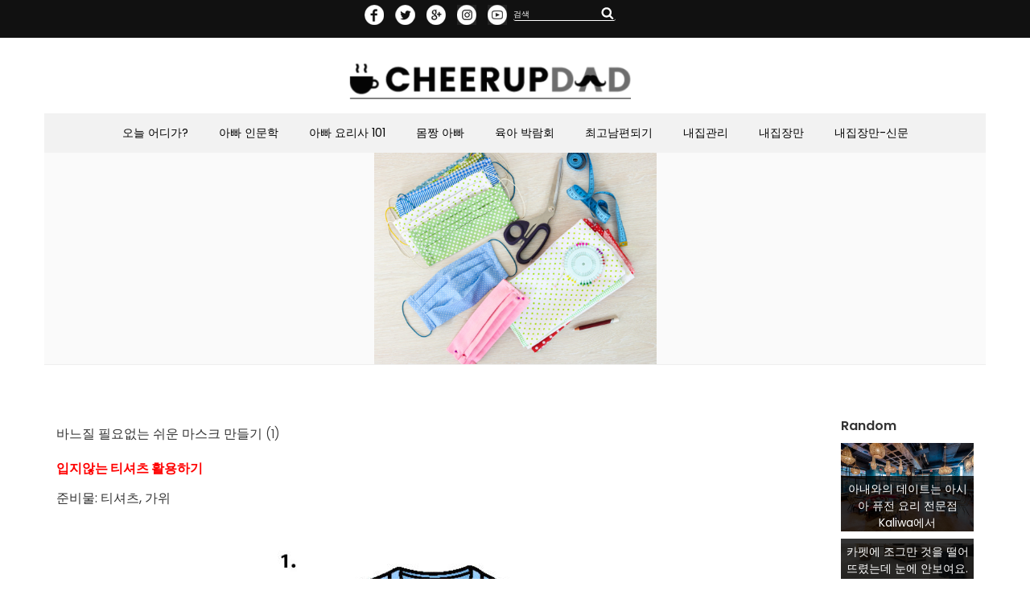

--- FILE ---
content_type: text/css
request_url: https://www.cheerupdad.com/wp-content/themes/cheerupdad/css/custom.css
body_size: 3333
content:
body{
 font-family: 'Poppins', sans-serif !important;
}

/*  color */
/*----------------------*/
.box_bottom {
    background: #fff;
    padding: 60px;
    position: absolute;
    width: 100%;
    bottom: 0;
}

.single-featured-image-header img {
   /* max-width: 15% !important; */
}


.post-navigation {
    font-weight: 800;
    margin: 1em 0 !important;
}
.frame_box {
    margin-top: 30px;
}
div#rpwwt-recent-posts-widget-with-thumbnails-2>ul {
    margin-top: 30px;
}
.textwidget.custom-html-widget {
    padding-bottom: 10px;
}
/*----------------------*/
h1.page-title {
    font-size: 16px;
}

#google_language_translator {
    display: inline-block;
    position: absolute;
}

p {
    padding-bottom: 13px !important;
    font-size: 16px;
}

.custom-img.no-padding.text-center {
    display: inline-block;
    margin-top: 6px !important;
}

p.content {
    font-size: 14px;
}

.bg-red {
    background-color: #111111;
}

a.menu-scroll-down {
    display: none !important;
}

.bg-white {
    background: white;
}

.red
{
	color:#222222;
}

.white
{
	color:#fff;
}

.bg-black {
    background: #222222;
}

section#custom_html-5 {
    display: inline-block !important;
}

section#search-2 {
    display: inline-block;
}

.bg-grey {
    background: #f2f2f2;
}

.footer-bottom
{
	padding:4px;
}

/* top-header */

img.social-img {
    padding: 6px;
}

input.search {
    padding: 0 !important;
    margin: 0 !important;
    display: inline !important;
    width: 90% !important;
    background: none !important;
    color: white !important;
    border: none !important;
}

a.permalink {
    text-decoration: none;
}

a.permalink :hover {
    text-decoration: none;
}

.text-box:hover {
    margin-top: 6px;
    border: solid 1px #00000057;
    height: 39px;
}


hr.white-line {
    padding: 0;
    margin: 0px;
    border-bottom: solid 1px white;
}

button.none {
    background: none;
    padding: 0;
    margin: 0;
}

.search-form {
    position: relative;
    display: inline-block;
}

.social-content {
    width: 94%;
}

.cheer_logo {
    margin-top: 25px;
    margin-bottom: 17px;
    float: left;
    width: 90%;
}

.main-navigation a {
    color: white;
}

.main-navigation a:hover {
    color: black !important;
    font-weight: 600;
}

i.fa.fa-chevron-right {
    top: 41%;
    position: absolute;
    right: 8px;
}

i.fa.fa-chevron-left {
    top: 41%;
    position: absolute;
    left: 8px;
}

.js .menu-toggle {
    font-size: 16px;
}


svg.icon.icon-bars {
    color: #111111 !important;
 
   
}

.search-field{
    background: none !important;
    border: none !important;
    border-bottom: solid 1px #fff !important;
    padding: 0 !important;
}

.search-form .search-submit .icon {
    height: 16px !important;
    top: -6px !important;
    color: #fff;
    font-size: 22px;
    right: -15px;
}
aside#secondary {
    display: inline-block !important;
    padding: 0;
    margin: 0;
}
.widget {
    padding-bottom: 0em !important;
}

a.mail:hover {
    color: #fff;
	text-decoration:none;
}

.recents {
    font-size: 12px;
}

/* home */

.title-black {
    width: 100%;
    background: rgba(0, 0, 0, .8);
    position: absolute;
    bottom: 0;
}

.contents {
    position: relative;
}

img.post-img {
  
}

p.content.post-title.white {
    text-align: center;
    margin: 6px;
    padding: 0px !important;	
}

.top {
    padding-top: 17px;
    padding-bottom: 15px;
}

img.post-img {
    max-height: 235px;
}

.no-padding
{
	margin:0!important;
	padding: 3px!important;
}



/* custom galllery plugin */

#swipebox-overlay {
    background: rgba(13, 13, 13, 0.78) !important;
}

a.swipebox img {
    height: 220px;
}


/* section - title */
.inline {
    display: inline-block;
}

.black-icon {
    float: right;
    color: #949090;
    margin-top: 0px;
}

.title-box {
    padding-top: 12px;
    padding-bottom: 12px;
}

h3.title-section {
    font-weight: 500;
}

.title-container {
    margin-top: 17px;
    border-left: solid 5px #222222;
}

/*latest */

hr.hr-category {
    border-bottom: solid 1px;
}

hr.hr-category {
    border-bottom: solid 1px;
    margin-top: 9px;
	margin-bottom: 18px;	
}

p
{
	margin-bottom:0 !important;
}

p.content.post-title.black {
    margin-top: 10px;
    margin-bottom: 0;
    font-weight: 600;
    font-size: 12px;
    padding-bottom: 0 !important;		
}



h4.title-post {
    font-weight: 600;
    font-size: 16px;
}


.logo {
    margin-left: 3%;
}
/* footer */


li.page_item a {
    color: white;
}

hr.footer-line {
    width: 20%;
    float: left;
    padding: 0;
    margin: 0;
}

.custom-menu-class ul.menu li.menu-item {
    list-style: none;
    padding-bottom: 17px;
    font-size: 14px;
}

p.footer-content.post-title.white {
    font-size: 14px;
    padding-bottom: 15px;
}

h2.widget-title {
    color: #fff;
    font-size: 17px;
    font-weight: 600;
    margin: 0;
    letter-spacing: 1px;
}

h3.footer-title {
    text-transform: initial;
    font-weight: 600;
    font-size: 18px;
    text-transform: uppercase;	
}

ul.menu li.menu-item a {
    color: black;
    text-decoration: none;
	font-size:14px;
	text-transform: uppercase;		
}

a.pri.none.white {
    color: #222;
    text-decoration: none;
    border: none !important;
}

a.pri.none.white :hover{
    color: #222;
    text-decoration: none;
    border: none !important;
}

h3.title-section {
    font-weight: 500;
    text-transform: uppercase;
    padding: 0px !important;
    margin: 0px !important;
}

.custom-menu-class ul.menu li.menu-item a
{
    color: #fff;
    text-decoration: none;
	font-size:14px;
}

.media {
    padding: 3px;
}

section#custom_html-2 {
    padding: 0;
}


img.social-img-footer {
    display: inline-block; 
    padding: 8px;
}

a.fo-link:hover {
    color: #fff;
    border: none !important;
	text-decoration:none;
}

.widget a img {
     -webkit-box-shadow: none !important;
     box-shadow: none !important;
}

.block
{	
	display:block !important; 
}

img.listing-post-img {
   
}

p.content.desc-post-title.black {
    font-size: 17px;
    padding-bottom: 0px !important;
    font-weight: 600;
}

.descriptions {
    display: inline-block;
    padding-top: 5px;
    position: relative;	
}

.bottom {
    padding-bottom: 10px;
}



.grid-sys.bottom {
    display: inline-flex;
    width: 30%;
}

.breadcrumb_title {
    text-transform: uppercase;
    font-size: 18px;
    font-weight: 600;
    padding-bottom: 17px;
}

.text-box {
    margin-top: 6px;
    border: solid 1px #00000057;
    height: 39px;
}

.text-box-msg {
    height: 86px;
    margin-bottom: 4px;
    margin-top: 6px;
}

input.wpcf7-form-control.wpcf7-submit {
    width: 100% !important;
    margin-top: 5px;
    margin-bottom: 0px;
    color: #fff !important;
    height: 30px;
    font-size: 12px;
}

div#content {
    padding-bottom: 0 !important;
}

p.contact-content.post-title.black {
    font-size: 16px;
}

a.pri.none.white {
    text-decoration: none !important;
    -webkit-box-shadow: none;
}

p.footer-content.post-title.black a {
    color: black;
}

a.none.read-btn {
    background: #111111;
    color: #fff;
    padding: 4px;
    position: absolute;
    bottom: 21px;
}	

a.permalink-pages {
    width: 33%;
}

i#footer-togglecat {
    display: block;
}
i#footer-togglepost {
    display: block;
}


a.none.read-btn:hover {
	text-decoration:none;
}

footer.entry-footer {
    display: none !important;
}







/* grid */


.row-grid {
    display: -ms-flexbox; /* IE10 */
    display: flex;
    -ms-flex-wrap: wrap; /* IE10 */
    flex-wrap: wrap;
    padding: 0 4px;
}

a.img-responsive img {
    width: 100%;
    height: auto;
}

/* Create four equal columns that sits next to each other */
.column-grid {
    -ms-flex: 26%;
    flex: 26%;
    max-width: 100%;
    padding: 0 4px;
}

. bottom {
    margin-top: 8px;
    vertical-align: middle;
}

img.post-img {
    min-height: auto;
}

/* Responsive layout - makes a two column-layout instead of four columns */
@media screen and (max-width: 800px) {
    . bottom {
        -ms-flex: 50%;
        flex: 50%;
        max-width: 50%;
    }
}

/* Responsive layout - makes the two columns stack on top of each other instead of next to each other */
@media screen and (max-width: 600px) {
    . bottom {
        -ms-flex: 100%;
        flex: 100%;
        max-width: 100%;
    }
}


input[type="search"] 
{
	color:#fff !important;
}


.bg-red.foot-st {
    margin-top: 23px;
}

.custom-logo-link img, body.home.title-tagline-hidden.has-header-image .custom-logo-link img, body.home.title-tagline-hidden.has-header-video .custom-logo-link img {
    max-width: 350px;
    margin-left: 6%;
}


@media (min-width: 200px) and (max-width: 320.98px) { 
.custom-logo-link img, body.home.title-tagline-hidden.has-header-image .custom-logo-link img, body.home.title-tagline-hidden.has-header-video .custom-logo-link img {

    width: 100% !important;
}

.no-padding {
    margin: 0!important;
    padding: 3px!important;
    min-height: 219px;
}

.custom-img.no-padding.text-center {
    margin-top: 0px !important;
    width: 100%;
    display: inline;
}
a.swipebox img {
    width: 45%;
    height: auto;
}

.post-gallery a {
    position: relative;
    display: inline !important;
}

i#footer-togglecat {
    display:inline-block;    
	color:#fff;
	}
	
	i#footer-togglepost {
    display:inline-block;
	color:#fff;
	}
	.popular-post {
		display: none;
	}
	
	#menu-footer
	{
		display:none;	
	}
	
.col-xs-6.col-sm-6.col-lg-3.no-padding.view-mob {
    min-height: auto;
}	

}

@media (min-width: 321px) and (max-width: 475px) { 
iframe {
    height: 400px;
}

.no-padding {
    margin: 0!important;
    padding: 3px!important;
    min-height: 225px;
}
p.content.post-title.black {
min-height: 30px;
}
.custom-img.no-padding.text-center {
    margin-top: 0px !important;
    width: 100%;
    display: inline;
}
a.swipebox img {
    width: 45%;
    height: auto;
}

.post-gallery a {
    position: relative;
    display: inline !important;
}



.custom-logo-link img, body.home.title-tagline-hidden.has-header-image .custom-logo-link img, body.home.title-tagline-hidden.has-header-video .custom-logo-link img {

    width: 100% !important;
}

i#footer-togglecat {
    display:inline-block;    
	color:#fff;
	}
	
	i#footer-togglepost {
    display:inline-block;
	color:#fff;
	}
	.popular-post {
		display: block;
	}
	
	#menu-footer
	{
		display:block;	
		padding-top: 20px;
	}
.col-xs-6.col-sm-6.col-lg-3.no-padding.view-mob {
    min-height: auto;
}		
img.post-img {
    max-height: 123px;
}

p.content.post-title.black {
    font-size: 11px;
}

}

@media (min-width: 476px) and (max-width: 575px) { 
iframe {
    height: 400px;
}

.no-padding {
    margin: 0!important;
    padding: 3px!important;
    min-height: 227px;
}

.custom-img.no-padding.text-center {
    margin-top: 0px !important;
    width: 100%;
    display: inline;
}
a.swipebox img {
    width: 45%;
    height: auto;
}

.post-gallery a {
    position: relative;
    display: inline !important;
}
img.post-img {
    max-height: 150px;
}

	
	.column-grid {
		-ms-flex: 100%;
		flex: 100%;
		max-width: 100%;
		padding: 0 4px;
	}	
	.main-navigation a {
			color: #222;
		}
	
	ul#top-menu {
    margin-bottom: 23px;
	}
	
	.social-content {
    width: 100%;
    margin-bottom: 7px;
	}

	.no-padding-xs {
    padding: 6px;
	}
	
	p.content.post-title.black {
    margin-top: 2px;
    margin-bottom: 0 !important;
    font-weight: 700;
    font-size: 10px;
    width: 100%;
    line-height: 1.5;
	min-height:57px;
	}
	
	hr.hr-category {
    border-bottom:solid 1px;
    margin-top: 4px;
    margin-bottom: 5px;
	}
	
	i#footer-togglecat {
    display:inline-block;    
	color:#fff;
	}
	
	i#footer-togglepost {
    display:inline-block;
	color:#fff;
	}
	.popular-post {
		display: none;
	}
	
	#menu-footer
	{
		display:none;	
	}
	
	h3.footer-title {
    text-transform: initial;
    font-weight: 600;
    font-size: 12px;
	}
	
		p.footer-content.post-title.white {
    font-size: 12px;
    padding-bottom: 6px;
	}
	
	.textwidget.custom-html-widget {
    font-size: 11px;
	}

	img.social-img-footer {
		width: 24%;
		margin: -3px;
	}

	.xs-hide {
		display: none;
	}
	
	p.content.desc-post-title.black {
		font-size: 14px;
		padding-bottom: 0px !important;
		font-weight: 600;
		margin-top:5px;
	}
	
	.desc-content
	{
		font-size:12px;
	}
	
	.descriptions {
		display: inline-block;
		padding-left: 10px;
		padding-top: 0px;
	}
	
	a.none.read-btn {
		background: #111111;
		color: #fff;
		padding: 4px;
		position: absolute;
		font-size: 12px;
		bottom: 13px;		
	}
	
	.col-lg-2.custom {
    -ms-flex: none !important;
    flex: none !important;
    max-width: 100% !important;
	} 
	
	#google_language_translator {
    position: relative;
	padding: 5px;
	}
	
	p.contact-content.post-title.black {
    font-size: 14px;
	}
	
img.social-img-footer {
    width: 10%;
    margin: 0px;
}

.no-padding {
    margin: 0px!important;
    padding: 3px!important;
}	

img.post-img.secs {
    min-height: 176px; 
}

.custom-logo-link img, body.home.title-tagline-hidden.has-header-image .custom-logo-link img, body.home.title-tagline-hidden.has-header-video .custom-logo-link img {
    max-width: 100%;
    margin-left: 9%;
}

.custom-logo-link img, body.home.title-tagline-hidden.has-header-image .custom-logo-link img, body.home.title-tagline-hidden.has-header-video .custom-logo-link img {

    width: 100% !important;
}

.col-xs-6.col-sm-6.col-lg-3.no-padding.view-mob {
    min-height: auto;
}


}

@media (min-width: 576px) and (max-width: 767.98px) { 
iframe {
    height: 400px;
}
	p.content.post-title.white {
    text-align: center;
    margin: 6px;
    font-size: 12px;
	}

.no-padding {
    margin: 0!important;
    padding: 3px!important;
    min-height: 283px;
}

.col-xs-6.col-sm-6.col-lg-3.no-padding.view-mob {
    min-height: auto;
}

img.post-img.secs {
    max-height: 271px;
}
		
		i#footer-togglecat {
    display:inline-block;    
	color:#fff;
	}
	
	i#footer-togglepost {
    display:inline-block;
	color:#fff;
	}
	.popular-post {
		display: none;
	}
	
	#menu-footer
	{
		display:none;	
	}
		
	
	
	h3.footer-title {
    text-transform: initial;
    font-weight: 600;
    font-size: 12px;
	}
	
	p.footer-content.post-title.white {
    font-size: 12px;
    padding-bottom: 6px;
	}
	
	.textwidget.custom-html-widget {
    font-size: 12px;
}

	img.social-img-footer {
		width: 24%;
		margin: -3px;
	}
	
	.no-padding-xs {
    padding: 7px;
}

img.social-img-footer {
    width: 10%;
    margin: 0px;
}

.custom-logo-link img, body.home.title-tagline-hidden.has-header-image .custom-logo-link img, body.home.title-tagline-hidden.has-header-video .custom-logo-link img {
    max-width: 100%;
    margin-left: 9%;
}

.no-pad {
    margin: 0px;
    padding: 0px !important;
    width: 28%;
}


.custom-img.no-padding.text-center {
    margin-top: 0px !important;
    width: 100%;
    display: inline;
}
a.swipebox img {
    width: 45%;
    height: auto;
}

.post-gallery a {
    position: relative;
    display: inline !important;
}



}


@media (min-width: 768px) and (max-width: 991.98px) {
iframe {
    height: 400px;
}

.custom-img.no-padding.text-center {
    margin-top: 0px !important;
    width: 100%;
    display: inline;
}
a.swipebox img {
    width: 45%;
    height: auto;
}

.post-gallery a {
    position: relative;
    display: inline !important;
}




ul.menu li.menu-item a {
    color: black;
    text-decoration: none;
    font-size: 10px;
	padding: 7px;
    padding-top: 15px;
    padding-bottom: 16px;
}




p.content.post-title.white {
    text-align: center;
    font-size: 12px;
    padding: 2px;
}

p.footer-content.post-title.white {
    font-size: 12px;
    padding-bottom: 6px;
}

h3.footer-title {
    text-transform: initial;
    font-weight: 600;
    font-size: 14px;
    text-transform: uppercase;
}

.fo-link.white.none.block {
    font-size: 12px;
}

.recents {
    font-size: 10px !important;
}

a.none.read-btn {
    background: #111111;
    color: #fff;
    padding: 4px;
    position: absolute;
    bottom: 0px;
    font-size: 12px;
}

p.content.desc-post-title.black {
    font-size: 15px;
    padding-bottom: 2px !important;
    font-weight: 600;
}

.title-post {
    font-size: 12px;
}

.column-grid {
    -ms-flex: 26%;
    flex: 26%;
    max-width: 100%;
    padding: 0px 10px;
}

p.content.desc-post-title.black {
    font-size: 14px;
    padding-bottom: 0px !important;
    font-weight: 600;
}

p.content.desc-post-title.black {
    font-size: 14px;
    padding-bottom: 6px !important;
    font-weight: 500;
    padding-top: 6px;
}
.content.desc-content.black {
    font-size: 12px;
}

.descriptions {
    padding-left: 0px;
 
}


::-moz-placeholder {
    color: black;
    opacity: 1;
}

a.none.read-btn {
    bottom: 9px;
}

p.contact-content.post-title.black {
    font-size: 14px;
    padding-top: 5px;
}

p.contact-content.post-title.black  a {
    font-size: 14px;
    padding-top: 5px;
}


img.post-img {
    max-height: 339px;
}

.custom-logo-link img, body.home.title-tagline-hidden.has-header-image .custom-logo-link img, body.home.title-tagline-hidden.has-header-video .custom-logo-link img {
    max-width: 350px;
    margin-left: 4%;
}

a.swipebox img {
   height: auto;
}


}


@media (min-width: 992px) and (max-width: 1199.98px) { 

iframe {
    height: 500px;
}
.custom-img.no-padding.text-center {
    margin-top: 0px !important;
    width: 100%;
    display: inline;
}
a.swipebox img {
    width: 45%;
    height: auto;
}

.post-gallery a {
    position: relative;
    display: inline !important;
}





ul.menu li.menu-item a {
    color: black;
    text-decoration: none;
    font-size: 14px;
    padding: 8px;
    padding-top: 15px;
    padding-bottom: 16px;
}
.recents {
    font-size: 10px !important;
}

.desc-content {
    font-size: 12px;
}

a.none.read-btn {
    background: #111111;
    color: #fff;
    padding: 4px;
    position: absolute;
    bottom: 12px;
    font-size: 12px;
}

.title-post {
    font-size: 12px;
}

.column-grid {
    -ms-flex: 26%;
    flex: 26%;
    max-width: 100%;
    padding: 0px 10px;
}

p.content.desc-post-title.black {
    font-size: 14px;
    padding-bottom: 0px !important;
    font-weight: 600;
}

p.content.desc-post-title.black {
    font-size: 14px;
    padding-bottom: 6px !important;
    font-weight: 500;
    padding-top: 6px;
}

p.contact-content.post-title.black {
    font-size: 14px;
	padding-top: 8px;	
}

img.post-img {
    max-height: 440px;
}

.custom-logo-link img, body.home.title-tagline-hidden.has-header-image .custom-logo-link img, body.home.title-tagline-hidden.has-header-video .custom-logo-link img {
    max-width: 350px;
	margin-left:4%;
}



 }

img.post-imgs {
    min-width: 100%;
}

.nav-links {
    font-size: 16px;
}

.pagination .icon, .comments-pagination .icon {
    width: 1.666667em !important;
    height: 0.666667em !important;
}

@media (min-width: 1200px) { 

img.post-img.secs {
    min-height: 277px; 
}

.footer-bottom {
    padding: 10px;
    font-size: 14px;
}

h1.page-title {
    font-size: 18px;
}

 }


--- FILE ---
content_type: text/css
request_url: https://www.cheerupdad.com/wp-content/themes/cheerupdad/css/slidestyle.css
body_size: 301
content:
#wrapper {
  padding: 20px;
}

.rslides {
  margin: 0 auto 40px;
  }

.responsive-slider {
  position: relative;
 
  }

.slider-callback {
  position: relative;
  list-style: none;
  overflow: hidden;
  padding: 0;
  margin: 0;
  }
  
  

.slider-callback li {
  position: absolute;
  width: 100%;
  left: 0;
  top: 0;
  max-height: 278px;  
  }

.slider-callback img {
  display: block;
  position: relative;
  z-index: 1;
  height: auto;
  width: 100%;
  border: 0;
  }

.slider-callback .caption {
    display: block;
    position: absolute;
    z-index: 2;
    font-size: 16px;
    text-shadow: none;
    color: #fff;
    background: #000;
    background: rgba(0,0,0, .8);
    left: 0;
    right: 0;
    bottom: 0;
    margin: 0;
    max-width: none;
    text-align: center;
    padding-top: 7px;
    padding-bottom: 3px !important;
}

.slider-callback_nav {
  position: absolute;
  -webkit-tap-highlight-color: rgba(0,0,0,0);
  top: 52%;
  left: 0;
  opacity: 0.7;
  z-index: 3;
  text-indent: -9999px;
  overflow: hidden;
  text-decoration: none;
  height: 61px;
  width: 38px;
  background: transparent url("themes.gif") no-repeat left top;
  margin-top: -45px;
  }

.slider-callback_nav:active {
  opacity: 1.0;
  }

.slider-callback_nav.next {
  left: auto;
  background-position: right top;
  right: 0;
  }

@media screen and (max-width: 600px) {
  .slider-callback_nav {
    top: 47%;
    }
  }
